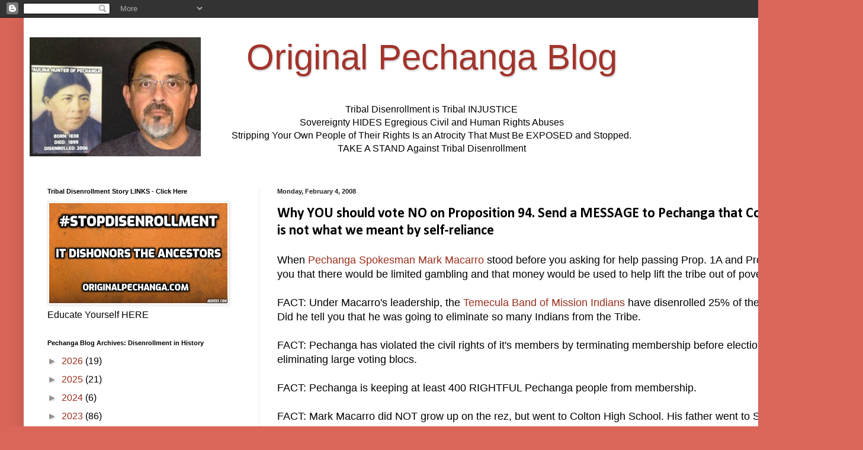

--- FILE ---
content_type: text/html; charset=UTF-8
request_url: https://www.originalpechanga.com/b/stats?style=BLACK_TRANSPARENT&timeRange=ALL_TIME&token=APq4FmBJuQJmtGMYhXYFBHXsBScxjbR9XgD3VYHW9GTQ9Qfbigyz_VISVTzBgJPmRb8JD9QaRn9vp-z0N4LGKy4uX48GgXkuPQ
body_size: 41
content:
{"total":13923015,"sparklineOptions":{"backgroundColor":{"fillOpacity":0.1,"fill":"#000000"},"series":[{"areaOpacity":0.3,"color":"#202020"}]},"sparklineData":[[0,45],[1,10],[2,9],[3,9],[4,10],[5,9],[6,9],[7,11],[8,12],[9,12],[10,15],[11,11],[12,11],[13,16],[14,20],[15,26],[16,38],[17,59],[18,40],[19,30],[20,30],[21,41],[22,34],[23,30],[24,26],[25,86],[26,54],[27,32],[28,100],[29,98]],"nextTickMs":33962}